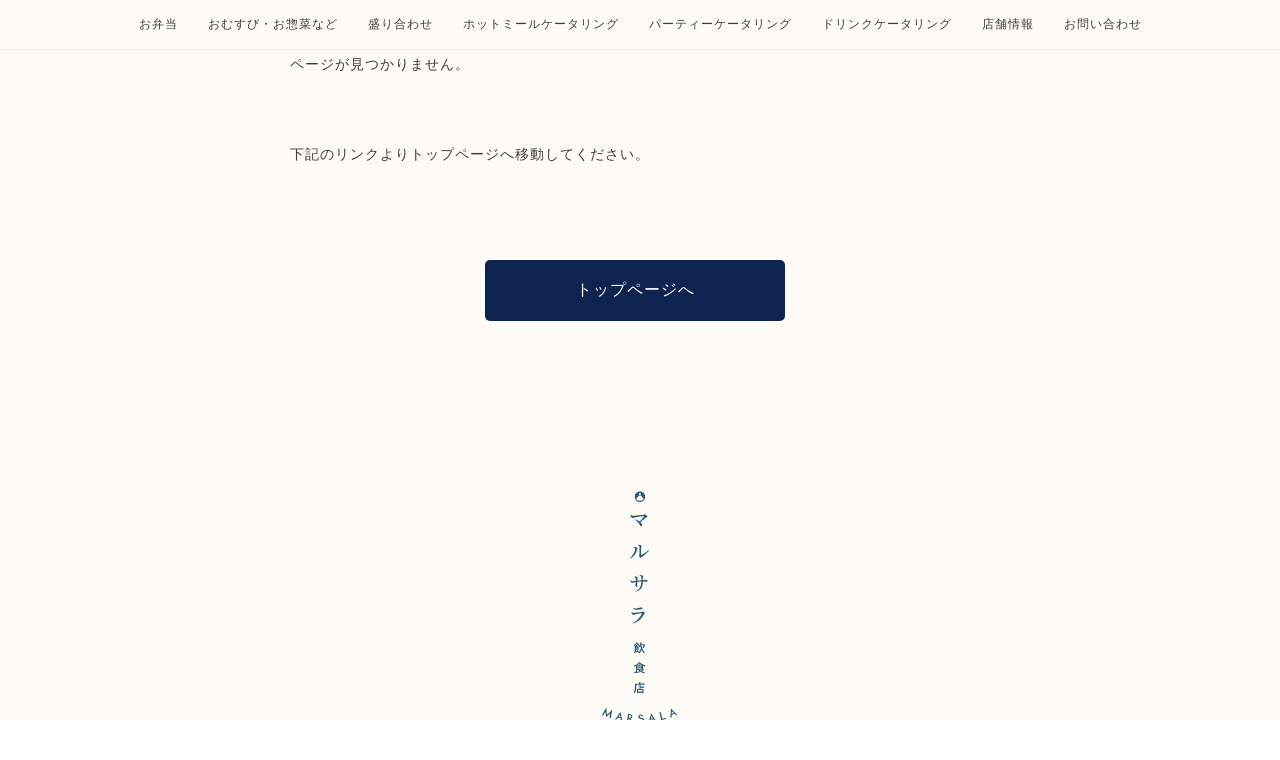

--- FILE ---
content_type: text/css
request_url: https://marsala.tokyo/web/wp-content/themes/marsala/common/css/common.css?2232122212211112233
body_size: 3177
content:
/* Scss Document */
* {
  font-family: "Noto Serif JP", serif;
  letter-spacing: 1px;
  box-sizing: border-box;
  -webkit-box-sizing: border-box;
  -moz-box-sizing: border-box;
  -ms-box-sizing: border-box;
  -o-box-sizing: border-box;
}

.pc {
  display: block;
}
@media (max-width: 834px) {
  .pc {
    display: none;
  }
}

.sp {
  display: none;
}
@media (max-width: 834px) {
  .sp {
    display: block;
  }
}

@media (max-width: 834px) {
  .img-responsive {
    width: 100%;
  }
}

body {
  word-wrap: break-word;
}
body.is-fixed {
  position: fixed;
  width: 100%;
  height: 100%;
  z-index: -1;
}

input[type=submit], input[type=button] {
  font-family: "Noto Serif JP", serif !important;
}

img {
  vertical-align: bottom;
}

img[src$=".svg"] {
  height: auto;
}

h1, h2, h3, h4, p {
  letter-spacing: 1px;
  color: #3c3c3c;
  font-weight: normal;
}

p {
  font-size: 14px;
  line-height: 30px;
}
@media (max-width: 834px) {
  p {
    font-size: 14px;
    line-height: 28px;
  }
}

input[type=submit], select, textarea {
  -webkit-appearance: none;
}

.area-flex {
  display: flex;
  flex-wrap: wrap;
}

.just-flex {
  justify-content: space-between;
  display: flex;
  flex-wrap: wrap;
}

.just-center-flex {
  justify-content: space-between;
  align-items: center;
  display: flex;
  flex-wrap: wrap;
}

.just-end-flex {
  justify-content: flex-end;
  display: flex;
  flex-wrap: wrap;
}

.center-flex {
  justify-content: center;
  display: flex;
  flex-wrap: wrap;
}

.reverse {
  flex-direction: row-reverse;
}

#container {
  position: relative;
  background-color: #FDFBF5;
}
@media (max-width: 834px) {
  #container {
    padding: 30px 0 0 0;
  }
}

#fix-banner {
  display: none;
}
@media (max-width: 834px) {
  #fix-banner {
    position: fixed;
    display: block;
    bottom: 0;
    left: 0;
    z-index: 10;
    width: 100%;
    text-align: center;
  }
}
#fix-banner a {
  width: 100%;
  padding: 15px;
  background-color: #2C576E;
  color: #FFF;
  font-size: 20px;
  font-weight: bold;
  display: block;
}

#contents {
  padding: 0 0 80px;
}
@media (max-width: 834px) {
  #contents {
    width: 100%;
    padding: 0px 0;
    min-width: 100%;
    max-width: 100%;
  }
}

#page .wrapper {
  padding: 0 0 30px;
  width: 720px;
  margin: 0 auto;
}
@media (max-width: 834px) {
  #page .wrapper.v2 {
    width: 100%;
    padding: 0 20px 30px;
  }
}
@media (max-width: 834px) {
  #page .wrapper {
    width: 100%;
  }
}

#header {
  position: fixed;
  top: 0;
  left: 0;
  width: 100%;
  z-index: 20;
  background-color: #FDFBF5;
  opacity: 0;
  transition: 0.3s all;
  border-bottom: solid 1px #e9e9e9;
}
#header.fixed {
  opacity: 1;
}
#header .header-box {
  width: 100%;
  min-width: 1200px;
  max-width: 1200px;
  margin: 0 auto;
  padding: 0px 12px;
}
#header #logo {
  width: 152px;
}
#header .nav-box nav a {
  color: #3c3c3c;
  font-size: 12px;
  padding: 16px 15px;
  margin: 0px;
  letter-spacing: 1px;
  display: inline-block;
  position: relative;
  text-align: center;
  transition: 0.5s all;
}
#header .nav-box nav a span {
  font-size: 10px;
  color: #2C576E;
  position: relative;
  z-index: 1;
  letter-spacing: 0.5px;
  display: block;
}
#header .nav-box nav a:hover {
  background-color: #f8f7f1;
  color: #2C576E;
}
#header .nav-box .cv {
  padding: 0 0 0 25px;
}
#header .nav-box .cv .reserve {
  color: #FFF;
  padding: 20px 24px;
  text-align: center;
  background-color: #0F2350;
  position: relative;
  display: block;
  z-index: 2;
  margin: 0 10px 0 0;
  border-radius: 5px;
}
#header .nav-box .cv .reserve:hover span::after {
  width: 100%;
  height: 100%;
}
#header .nav-box .cv .reserve span {
  font-size: 15px;
  letter-spacing: 1px;
  display: block;
}
#header .nav-box .cv .reserve span:after {
  content: "";
  position: absolute;
  top: 0;
  bottom: 0;
  left: 0;
  width: 0;
  display: block;
  background: #09183b;
  z-index: -1;
  transition: 0.2s all;
  border-radius: 5px;
}

.area-box {
  width: 100%;
  min-width: 1000px;
  max-width: 1000px;
  margin: 0 auto;
  padding: 0 15px;
}
@media (max-width: 834px) {
  .area-box {
    min-width: 100%;
    max-width: 100%;
    padding: 0 20px;
  }
}

#logo-sp {
  display: none;
}
@media (max-width: 834px) {
  #logo-sp {
    display: block;
    padding: 15px 0 0 15px;
    position: relative;
    z-index: 220;
    width: 130px;
  }
}

#header-sp {
  display: none;
}
@media (max-width: 834px) {
  #header-sp {
    width: 100%;
    min-width: 100%;
    max-width: 100%;
    display: block;
    position: fixed;
    top: 0;
    z-index: 210;
    height: 64px;
  }
  #header-sp .menu-wrapper {
    width: 100%;
    float: none;
    padding: 0px;
  }
  #header-sp .head-cv {
    position: absolute;
    z-index: 13;
    right: 60px;
    top: 15px;
    height: 38px;
    line-height: 38px;
    padding: 0px 20px;
    background-color: #2C576E;
    font-size: 11px;
    color: #FFF;
    letter-spacing: 0.5px;
    text-align: center;
    border-radius: 3px;
  }
  #header-sp .nav_btn {
    height: 44px;
    position: absolute;
    right: 10px;
    top: 18px;
    width: 44px;
    padding: 7px 7px;
    z-index: 13;
  }
  #header-sp .menu__line {
    background: #2C576E;
    display: block;
    height: 2px;
    position: absolute;
    transition: transform 0.3s;
    width: 20px;
    border-radius: 4px;
    left: 13px;
  }
  #header-sp .menu__line--center {
    top: 15px;
  }
  #header-sp .menu__line--bottom {
    bottom: 19px;
  }
  #header-sp .nav_close {
    height: 30px;
    position: absolute;
    left: -30px;
    top: 0px;
    width: 30px;
    padding: 7px 5px;
    background-color: #333333;
    z-index: 10;
  }
  #header-sp .nav_close_bg {
    height: 100vh;
    position: absolute;
    left: -50%;
    top: 0px;
    width: 100%;
    background-color: rgba(0, 0, 0, 0.01);
    z-index: -1;
  }
  #header-sp .menu__closeline {
    background: #FFF;
    display: block;
    height: 2px;
    position: absolute;
    transition: transform 0.3s;
    width: 16px;
    border-radius: 4px;
    left: 7px;
  }
  #header-sp .menu__closeline.menu__line--top {
    top: 14px;
    transform: rotate(45deg);
  }
  #header-sp .menu__closeline.menu__line--bottom {
    bottom: 14px;
    transform: rotate(135deg);
  }
  #header-sp .gnav {
    display: none;
    height: 100%;
    position: fixed;
    width: 100%;
    min-width: 300px;
    top: 0px;
    padding: 64px 0 0 0;
    right: 0px;
    z-index: 12;
    background-color: #FDFBF5;
  }
  #header-sp .gnav__wrap {
    height: 100%;
    position: relative;
    width: 100%;
    padding: 0px 10px 0;
    z-index: 200;
  }
  #header-sp .gnav__menu.cv {
    padding: 40px 0 0 0;
  }
  #header-sp .gnav__menu__item {
    width: 100%;
    padding: 0 0px;
    margin: 0;
  }
  #header-sp .gnav__menu__item a {
    padding: 15px 0 15px 12px;
    text-align: left;
    display: block;
    position: relative;
    color: #1d1d1d;
    font-size: 13px;
    letter-spacing: 3px;
  }
  #header-sp .gnav__menu__item a::after {
    position: absolute;
    top: 0;
    bottom: 0;
    margin: auto;
    content: "";
    vertical-align: middle;
    right: 10px;
    width: 6px;
    height: 6px;
    border-top: 1px solid #1D1D1D;
    border-right: 1px solid #1D1D1D;
    transform: rotate(45deg);
  }
  #header-sp .gnav__menu__item a span {
    color: #2C576E;
    font-size: 10px;
    padding: 0 0 0 0px;
    letter-spacing: 0px;
    display: block;
  }
  #header-sp .menu-check {
    display: none;
  }
  #header-sp .menu-label {
    padding: 22px 0 22px 22px;
    text-align: left;
    display: block;
    color: #1D1D1D;
    position: relative;
    font-size: 15px;
    letter-spacing: 1px;
  }
  #header-sp .menu-label.nav-list-open::after {
    position: absolute;
    top: 0;
    bottom: 0;
    margin: auto;
    content: "";
    vertical-align: middle;
    right: 10px;
    width: 6px;
    height: 6px;
    border-top: 1px solid #1D1D1D;
    border-right: 1px solid #1D1D1D;
    transform: rotate(135deg);
  }
  #header-sp .menu-label span {
    font-size: 11px;
    padding: 0 0 0 5px;
    letter-spacing: 1px;
  }
  #header-sp .gnav__menu__item_sub {
    padding: 25px 0 25px 10px;
  }
  #header-sp .gnav__menu__item_sub a.insta {
    font-size: 12px;
    color: #2C576E;
    letter-spacing: 0px;
    display: block;
    position: relative;
    padding-left: 20px;
  }
}
@media (max-width: 834px) and (max-width: 834px) {
  #header-sp .gnav__menu__item_sub a.insta {
    text-align: left;
  }
}
@media (max-width: 834px) {
  #header-sp .gnav__menu__item_sub a.insta::before {
    content: "";
    display: block;
    background-image: url(../../common/images/insta.svg);
    background-repeat: no-repeat;
    width: 20px;
    height: 20px;
    position: absolute;
    left: 0;
    top: 0;
  }
}
@media (max-width: 834px) {
  #header-sp .gnav__menu__item_sub a img {
    vertical-align: middle;
  }
}

#header-sp .menu__line--top.active {
  top: 14px;
  transform: rotate(45deg);
}
#header-sp .menu__line--center.active {
  height: 0;
}
#header-sp .menu__line--bottom.active {
  bottom: 28px;
  transform: rotate(135deg);
}

.menu-content {
  display: block;
  height: 0;
  opacity: 0;
  transition: 0.3s ease;
  visibility: hidden;
  width: 100%;
  z-index: 10;
}
.menu-content a {
  font-size: 11px !important;
  letter-spacing: 1px !important;
}

.menu-check:checked + .menu-label + .menu-content {
  height: auto;
  opacity: 1;
  visibility: visible;
}

.gnav__menu__item a.nav-cv::before, .gnav__menu__item a.nav-reserve::before {
  display: none;
}

.gnav__menu__item a.nav-cv::after, .gnav__menu__item a.nav-reserve::after {
  display: none;
}

.open::after {
  content: "";
  width: 100%;
  height: 100vh;
  display: block;
  position: absolute;
  top: 0px;
  right: -100%;
  transition: all 0.4s;
  z-index: 11;
  background-color: rgba(0, 0, 0, 0.4);
}

#header-sp.active .open::after {
  right: 0px;
}
#header-sp.active .menu__line--top {
  top: 14px;
  transform: rotate(45deg);
}
#header-sp.active .menu__line--center {
  height: 0;
}
#header-sp.active .menu__line--bottom {
  bottom: 28px;
  transform: rotate(135deg);
}

.link-area {
  padding: 30px 0 80px;
  text-align: center;
}
.link-area.tl {
  text-align: left;
}
.link-area.tr {
  text-align: right;
}
.link-area .link-common-btn {
  color: #FFF;
  padding: 20px 24px;
  text-align: center;
  background-color: #0F2350;
  position: relative;
  display: inline-block;
  z-index: 2;
  margin: 0 10px 0 0;
  border-radius: 5px;
  min-width: 300px;
}
.link-area .link-common-btn:hover span::after {
  width: 100%;
  height: 100%;
  min-width: 300px;
}
.link-area .link-common-btn span {
  font-size: 15px;
  letter-spacing: 1px;
  display: block;
}
.link-area .link-common-btn span:after {
  content: "";
  position: absolute;
  top: 0;
  bottom: 0;
  left: 0;
  width: 0;
  display: block;
  background: #09183b;
  z-index: -1;
  transition: 0.2s all;
  border-radius: 5px;
}

.common-box .heading-area {
  text-align: center;
  padding: 0 0 50px;
}
@media (max-width: 834px) {
  .common-box .heading-area {
    width: 100%;
    padding: 0 0 45px;
  }
}
.common-box .heading-area h2 {
  font-size: 18px;
  letter-spacing: 5px;
  display: block;
}
@media (max-width: 834px) {
  .common-box .heading-area h2 {
    font-size: 15px;
  }
}
.common-box .heading-area .en {
  color: #2C576E;
  font-size: 13px;
  letter-spacing: 0px;
  display: block;
  padding: 2px 0 0;
}
@media (max-width: 834px) {
  .common-box .heading-area .en {
    font-size: 11px;
  }
}
.common-box .heading-area .line-box {
  display: flex;
  align-items: center;
}
.common-box .heading-area .line-box:before,
.common-box .heading-area .line-box:after {
  content: "";
  height: 1px;
  flex-grow: 1;
  background-color: #C9C9C9;
}
.common-box .heading-area .line-box:before {
  margin-right: 20px;
}
.common-box .heading-area .line-box:after {
  margin-left: 20px;
}
.common-box .middle-wrap {
  width: 780px;
  margin: 0 auto;
  text-align: left;
}
@media (max-width: 834px) {
  .common-box .middle-wrap {
    width: 100%;
  }
}
.common-box .middle-wrap .cen {
  text-align: center;
}

#footer {
  padding: 30px 0px;
  z-index: 10;
  position: relative;
  text-align: center;
}
@media (max-width: 834px) {
  #footer {
    padding: 60px 0px 100px;
  }
}
#footer #footer-area #footer-logo {
  padding: 0 0 30px;
}
#footer #footer-area .footer-info {
  padding: 0 0 15px;
}
#footer #footer-area .footer-info .address {
  font-size: 11px;
  line-height: 16px;
  font-family: "Noto Serif JP", serif;
}
#footer #footer-area .copy {
  font-size: 11px;
  font-family: "Noto Serif JP", serif;
}

#main-area {
  text-align: center;
  padding: 40px 0 0;
}
#main-area h1 {
  color: #2C576E;
}
#main-area .catch {
  font-family: "Noto Serif JP", serif;
}

#contact {
  padding: 120px 0px 120px;
}
@media (max-width: 834px) {
  #contact {
    padding: 50px 0px;
  }
}

#shop {
  padding: 120px 0px 120px;
}
@media (max-width: 834px) {
  #shop {
    padding: 50px 0px;
  }
}
#shop .txt-box {
  width: 50%;
}
@media (max-width: 834px) {
  #shop .txt-box {
    width: 100%;
  }
}
#shop .txt-box dt {
  font-size: 13px;
  line-height: 20px;
  font-weight: bold;
  width: 16%;
  display: inline-block;
  vertical-align: top;
  color: #3c3c3c;
}
@media (max-width: 834px) {
  #shop .txt-box dt {
    font-size: 12px;
    width: 100%;
    padding: 0 0 10px;
  }
}
#shop .txt-box dd {
  font-size: 12px;
  line-height: 20px;
  padding: 0 0 40px 30px;
  margin: 0;
  width: 80%;
  vertical-align: top;
  display: inline-block;
  color: #3c3c3c;
}
@media (max-width: 834px) {
  #shop .txt-box dd {
    font-size: 12px;
    width: 100%;
    padding: 0 0 50px 0;
  }
}
#shop .txt-box dd a {
  color: #2C576E;
  letter-spacing: 0.2px;
}
#shop .txt-box dd a:hover {
  text-decoration: underline;
}
#shop .access-box {
  width: 44%;
}
@media (max-width: 834px) {
  #shop .access-box {
    width: 100%;
  }
}
#shop .access-box .ggmap {
  position: relative;
  padding-bottom: 25%;
  padding-top: 160px;
  overflow: hidden;
}
#shop .access-box .ggmap iframe,
#shop .access-box .ggmap object,
#shop .access-box .ggmap embed {
  position: absolute;
  top: 0;
  left: 0;
  width: 100%;
  height: 100%;
}
#shop .shop-ph {
  width: 70%;
  margin: 0 auto;
  padding: 50px 0 0;
}
@media (max-width: 834px) {
  #shop .shop-ph {
    width: 100%;
    margin: 0 auto;
    padding: 100px 0 0;
  }
}
#shop .shop-ph img {
  width: 100%;
}

.tex.show, .texup.show, .texup2.show {
  opacity: 1;
  transform: translateY(0);
}

.tex {
  overflow: hidden;
  opacity: 0;
  transform: translateY(0%);
  transition: transform 0.6s cubic-bezier(0.645, 0.045, 0.355, 1), opacity 0.6s cubic-bezier(0.645, 0.045, 0.355, 1);
}

.texup {
  overflow: hidden;
  opacity: 0;
  transform: translateY(5%);
  transition: transform 0.6s cubic-bezier(0.645, 0.045, 0.355, 1), opacity 0.6s cubic-bezier(0.645, 0.045, 0.355, 1);
}

.texup2 {
  overflow: hidden;
  opacity: 0;
  transform: translateY(5%);
  transition: transform 1.4s cubic-bezier(0.645, 0.045, 0.355, 1), opacity 1.4s cubic-bezier(0.645, 0.045, 0.355, 1);
}

.move img.show, .moveup img.show {
  opacity: 1;
  transform: translateY(0);
}

.move img {
  overflow: hidden;
  opacity: 0;
  transform: translateY(0%);
  transition: transform 0.6s cubic-bezier(0.645, 0.045, 0.355, 1), opacity 0.6s cubic-bezier(0.645, 0.045, 0.355, 1);
}

.moveup img {
  overflow: hidden;
  opacity: 0;
  transform: translateY(5%);
  transition: transform 0.6s cubic-bezier(0.645, 0.045, 0.355, 1), opacity 0.6s cubic-bezier(0.645, 0.045, 0.355, 1);
}/*# sourceMappingURL=common.css.map */

--- FILE ---
content_type: text/css
request_url: https://marsala.tokyo/web/wp-content/themes/marsala/style.css?2311111
body_size: 2767
content:
@charset "UTF-8";
/* Scss Document */
.contents {
  padding: 0 0 0px 0;
  background-color: #FFF;
}
@media (max-width: 834px) {
  .contents {
    overflow-x: hidden;
  }
}

h1.page-heading {
  font-size: 24px;
  line-height: 42px;
  padding: 0px 0 40px;
  letter-spacing: 2px;
  font-weight: 400;
  font-family: "游明朝体", "Yu Mincho", YuMincho, "Noto Serif JP", serif;
}

/*記事フォーマット*/
.entry {
  font-size: 1em;
  margin: 0;
  padding: 0 0px 60px 0px;
}
@media (max-width: 834px) {
  .entry {
    padding: 0 0px 0px 0px;
  }
}
.entry div {
  max-width: 720px !important;
}
@media (max-width: 834px) {
  .entry div {
    max-width: 100% !important;
  }
}
.entry p {
  font-size: 15px;
  line-height: 30px;
  margin: 0 0 30px;
}
@media (max-width: 834px) {
  .entry p {
    font-size: 14px;
    line-height: 28px;
    margin: 0 20px 30px;
  }
}
.entry a {
  color: #0F2350;
  font-family: "Noto Sans JP", sans-serif;
  font-display: swap;
  display: inline-block;
  position: relative;
  z-index: 1;
}
.entry a:hover {
  text-decoration: underline;
}
.entry a.btn-link {
  background-color: #0F2350;
  color: #FFF;
  text-align: center;
  padding: 15px;
  font-size: 18px;
  border-radius: 4px;
  letter-spacing: 0.5px;
  position: relative;
  display: block;
  max-width: 320px;
  z-index: 2;
  margin: 20px auto 40px;
  font-family: "游明朝体", "Yu Mincho", YuMincho, "Noto Serif JP", serif;
}
.entry a.btn-link:hover {
  text-decoration: none;
}
.entry a.btn-link:hover::before {
  width: 100%;
  height: 100%;
}
.entry a.btn-link:before {
  content: "";
  position: absolute;
  top: 0;
  bottom: 0;
  left: 0;
  height: initial;
  width: 0;
  border: none;
  margin: 0;
  border-radius: 4px;
  display: block;
  background: #d4b550;
  z-index: -1;
  transition: 0.2s all;
  transform: rotate(0deg) !important;
}
.entry a.btn-link:after {
  display: none !important;
}
@media (max-width: 834px) {
  .entry a.btn-link {
    padding: 12px;
    font-size: 16px;
  }
}
.entry h1 {
  font-size: 24px;
  line-height: 42px;
  padding: 0px 0 10px;
  letter-spacing: 2px;
  font-weight: 400;
}
@media (max-width: 834px) {
  .entry h1 {
    font-size: 18px;
    line-height: 30px;
    padding: 10px 0;
  }
}
.entry h2 {
  font-size: 24px;
  line-height: 36px;
  margin: 60px 0 50px;
  padding: 0px 0 0 15px;
  letter-spacing: 2px;
  color: #333333;
  display: inline-block;
  font-weight: 600;
  border-left: solid 3px #0F2350;
}
@media (max-width: 834px) {
  .entry h2 {
    font-size: 18px;
    line-height: 32px;
    padding: 0px 0 0 10px;
    margin: 60px 20px 50px;
    border-left: solid 2px #0F2350;
    display: inline-block;
  }
}
.entry h2 span {
  font-size: 24px;
  line-height: 36px;
}
@media (max-width: 834px) {
  .entry h2 span {
    font-size: 18px !important;
    line-height: 32px;
  }
}
.entry h3 {
  font-size: 21px;
  line-height: 36px;
  margin: 0px 0 15px;
  letter-spacing: 1px;
  font-weight: normal;
  padding: 0px 0 0px;
  display: inline-block;
  width: 100%;
}
@media (max-width: 834px) {
  .entry h3 {
    font-size: 16px;
    line-height: 28px;
    display: block;
    margin: 0px 20px 15px;
    width: initial;
  }
}
.entry h3 span {
  font-family: initial !important;
  font-size: 21px;
  line-height: 36px;
}
@media (max-width: 834px) {
  .entry h3 span {
    font-size: 16px !important;
    line-height: 28px;
  }
}
.entry h4 {
  font-size: 18px;
  line-height: 30px;
  margin: 0 0 15px;
  display: block;
}
@media (max-width: 834px) {
  .entry h4 {
    font-size: 14px;
    line-height: 24px;
    margin: 0px 20px 15px;
  }
}
.entry h5 {
  font-size: 16px;
  line-height: 26px;
  margin: 0 0 15px;
}
@media (max-width: 834px) {
  .entry h5 {
    font-size: 12px;
    line-height: 22px;
  }
}
.entry img {
  max-width: 100%;
  height: auto;
  margin: 20px 0 15px;
}
@media (max-width: 834px) {
  .entry img {
    margin: 20px 20px 10px;
    width: calc(100% - 40px);
  }
}
@media (max-width: 834px) {
  .entry .wp-caption img {
    margin: 20px 20px 10px;
    width: calc(100% - 40px);
  }
}
.entry .kiji-img {
  margin: 0 auto 5px;
}
@media (max-width: 834px) {
  .entry .kiji-img {
    margin: 0px;
  }
}
.entry .kiji-img img {
  width: 100%;
  margin: 0;
}
@media (max-width: 834px) {
  .entry .kiji-img img {
    margin: 0px;
  }
}
.entry .entry-info {
  padding: 50px 0 30px;
}
@media (max-width: 834px) {
  .entry .entry-info {
    padding: 30px 20px 20px;
  }
}
.entry .entry-info .entry-date {
  font-size: 14px;
  line-height: 24px;
  padding: 0px 15px 0 0;
  color: #828282;
}
@media (max-width: 834px) {
  .entry .entry-info .entry-date {
    font-size: 11px;
  }
}
.entry .entry-info .cat-data {
  font-size: 14px;
  padding: 0px 0px 0 0;
  color: #0F2350;
}
@media (max-width: 834px) {
  .entry .entry-info .cat-data {
    font-size: 11px;
  }
}
.entry .entry-info .tag-area {
  padding: 0 0px 10px 0;
}
.entry .entry-info .tag-area .tag-name {
  color: #0F2350;
  padding: 0 10px 5px 0;
  font-size: 14px;
  font-family: "Noto Sans JP", sans-serif;
  font-display: swap;
}
.entry .entry-info .tag-area .tag-name::before {
  content: "#";
}
.entry .wp-caption-text {
  text-align: center;
  font-size: 14px;
  color: #828282;
  margin: 0px 0 40px;
}
@media (max-width: 834px) {
  .entry .wp-caption-text {
    font-size: 12px;
    line-height: 18px;
    margin: 0px 20px 40px;
  }
}
.entry .wp-caption-text a {
  padding-left: 0px;
}
.entry .wp-caption-text a:hover {
  text-decoration: underline;
}
.entry .wp-caption-text a::before {
  display: none;
}
.entry .wp-caption-text a::after {
  display: none;
}
.entry blockquote {
  position: relative;
  padding: 50px 40px 20px 40px;
  margin: 0px 0 40px;
  box-sizing: border-box;
  color: #999;
  background-color: #F8F8F8;
}
@media (max-width: 834px) {
  .entry blockquote {
    padding: 30px 30px 5px 32px;
    margin: 0px 20px 40px;
  }
}
.entry blockquote::before {
  display: inline-block;
  content: "“";
  position: absolute;
  top: 20px;
  left: 15px;
  vertical-align: middle;
  font-family: FontAwesome;
  color: #828282;
  font-size: 50px;
  line-height: 1;
  font-weight: 900;
}
@media (max-width: 834px) {
  .entry blockquote::before {
    top: 20px;
    left: 15px;
    font-size: 30px;
  }
}
.entry blockquote::after {
  display: inline-block;
  content: "”";
  position: absolute;
  bottom: 0px;
  right: 35px;
  vertical-align: middle;
  font-family: FontAwesome;
  color: #828282;
  font-size: 50px;
  line-height: 1;
  font-weight: 900;
}
@media (max-width: 834px) {
  .entry blockquote::after {
    right: 18px;
    font-size: 30px;
  }
}
.entry blockquote p {
  font-size: 14px;
  line-height: 28px;
  margin: 0 0 30px;
}
@media (max-width: 834px) {
  .entry blockquote p {
    font-size: 12px;
    line-height: 24px;
    margin: 0 0 15px;
  }
}
.entry .target {
  background-color: #F0FCFA;
  padding: 25px 25px 5px;
  margin: 0 0 40px;
}
@media (max-width: 834px) {
  .entry .target {
    padding: 30px 0px 1px;
    margin: 0 20px 40px;
  }
}
.entry .highlight {
  background-color: #F0FCFA;
  padding: 25px 25px 5px;
  margin: 0 0 40px;
}
@media (max-width: 834px) {
  .entry .highlight {
    padding: 30px 0px 1px;
    margin: 0 20px 40px;
  }
}
.entry .highlight p {
  font-size: 14px;
  line-height: 28px;
}
@media (max-width: 834px) {
  .entry .highlight p {
    font-size: 12px;
    line-height: 24px;
    margin: 0 0 20px;
  }
}
.entry .attend {
  background-color: #F8F8F8;
  padding: 25px 25px 5px;
  margin: 0 0 40px;
}
@media (max-width: 834px) {
  .entry .attend {
    padding: 30px 0px 1px;
    margin: 0 20px 40px;
  }
}
.entry .attend p {
  font-size: 14px;
  line-height: 28px;
}
@media (max-width: 834px) {
  .entry .attend p {
    font-size: 12px;
    line-height: 24px;
    margin: 0 0 20px;
  }
}
.entry .point {
  margin: 0 0 40px;
}
@media (max-width: 834px) {
  .entry .point {
    margin: 0 20px 40px;
  }
}
.entry .point .heading {
  color: #FFF;
  display: inline-block;
  background-color: #0F2350;
  padding: 4px 10px;
  font-size: 12px;
  font-family: "Noto Sans JP", sans-serif;
  font-display: swap;
}
.entry .point .inner {
  padding: 15px 0px 0px;
  border-top: solid 1px #0F2350;
  border-bottom: solid 1px #0F2350;
}
.entry .point .inner p {
  margin: 0 0 15px;
}
.entry table {
  margin: 0 0 40px;
  width: 100%;
}
@media (max-width: 834px) {
  .entry table {
    margin: 0 20px 40px;
    width: calc(100% - 40px) !important;
  }
}
.entry table td {
  font-size: 14px;
  line-height: 24px;
  padding: 12px 0px;
  border-bottom: solid 1px #E6E6E6;
  color: #333333;
  font-family: "Noto Sans JP", sans-serif;
  font-display: swap;
}
@media (max-width: 834px) {
  .entry table td {
    font-size: 12px;
    line-height: 24px;
    width: 100% !important;
    display: block;
    padding: 0px 0 15px;
  }
}
.entry table td:nth-child(1) {
  font-weight: 500;
  padding: 12px 30px 12px 0px;
}
@media (max-width: 834px) {
  .entry table td:nth-child(1) {
    border-bottom: none;
    padding: 12px 0px 0px 0px;
  }
}
.entry table td a {
  font-family: "Noto Sans JP", sans-serif;
  font-display: swap;
  padding-left: 0px;
}
.entry table td a:hover {
  text-decoration: underline;
}
.entry table td a::before {
  display: none;
}
.entry table td a::after {
  display: none;
}

/*記事詳細下部*/
.entry-sub {
  padding: 40px 0px;
  margin: 40px auto;
  border-top: solid 1px #E6E6E6;
}
@media (max-width: 834px) {
  .entry-sub {
    margin: 40px 20px;
  }
}
.entry-sub .sub-headline {
  width: 180px;
  padding: 0 15px 0 0;
}
@media (max-width: 834px) {
  .entry-sub .sub-headline {
    width: 150px;
  }
}
.entry-sub .sub-headline p {
  font-size: 16px;
  margin: 0px;
}
@media (max-width: 834px) {
  .entry-sub .sub-headline p {
    font-size: 14px;
  }
}
.entry-sub .sub-share {
  width: calc(100% - 180px);
}
@media (max-width: 834px) {
  .entry-sub .sub-share {
    width: calc(100% - 150px);
  }
}
.entry-sub .sub-share a {
  display: block;
  margin: 0 15px 0 0;
}
.entry-sub .sub-share a:hover {
  opacity: 0.6;
}
.entry-sub .sub-share a::before {
  display: none;
}
.entry-sub .sub-share a img {
  margin: 0;
  width: initial;
}
@media (max-width: 834px) {
  .entry-sub .sub-share a img {
    margin: 0 0 10px;
  }
}
.entry-sub .sub-share .line a {
  margin: 0 0px 0 0;
}

/*記事一覧用*/
.entry-list {
  width: 31%;
  margin: 0 3.5% 50px 0;
}
.entry-list:nth-child(3n) {
  margin: 0 0% 50px 0;
}
@media (max-width: 834px) {
  .entry-list {
    width: 100%;
    margin: 0 auto 10px;
    padding: 0px 0px 25px;
  }
  .entry-list:nth-child(3n) {
    margin: 0 auto 10px;
  }
}
.entry-list:hover .text a::after {
  width: 100%;
}
.entry-list.type-garage {
  width: 48%;
  margin: 0 0% 50px 0;
}
@media (max-width: 834px) {
  .entry-list.type-garage {
    width: 100%;
    margin: 0 auto 10px;
    padding: 0px 0px 25px;
  }
}
.entry-list.long {
  width: 100%;
  margin: 0 0% 25px 0;
  padding: 0;
  border-bottom: solid 1px #e6e6e6;
}
@media (max-width: 834px) {
  .entry-list.long {
    margin: 0 0% 25px 0;
  }
}
.entry-list.long .text a::after {
  display: none;
}
.entry-list.long .text a:hover h2 {
  text-decoration: underline;
}
.entry-list.long .text a h2 {
  margin: 0;
  font-size: 16px;
  line-height: 30px;
}
@media (max-width: 834px) {
  .entry-list.long .text a h2 {
    font-size: 14px;
    line-height: 20px;
  }
}
.entry-list .entry-thumb {
  width: 100%;
  padding: 0 0 5px;
  margin: 0 auto 10px;
}
.entry-list .entry-thumb a {
  overflow: hidden;
  display: block;
  background-color: #000;
}
.entry-list .entry-thumb a:hover img {
  transform: scale(1.03);
  opacity: 0.9;
}
.entry-list .entry-thumb img {
  width: 100%;
  height: auto;
  transition: 0.3s ease-in-out;
}
.entry-list .text {
  width: 100%;
  padding: 0 0% 0 0;
}
.entry-list .text h2 {
  font-size: 16px;
  line-height: 32px;
  font-weight: normal;
  margin: 0px 0 8px;
  padding: 0px;
  border: none;
  color: #1d1d1d;
}
@media (max-width: 834px) {
  .entry-list .text h2 {
    font-size: 14px;
    line-height: 20px;
  }
}
.entry-list .text a {
  display: inline-block;
  margin: 0 0 20px;
  position: relative;
}
.entry-list .text a::after {
  content: "";
  display: block;
  position: absolute;
  left: 0px;
  width: 20px;
  height: 1px;
  background-color: #828282;
  margin: 0 0 10px;
  transition: 0.3s ease-in-out;
}
.entry-list .text .cat-data {
  font-size: 14px;
  margin: 0px 0 5px;
  display: block;
  color: #0F2350;
}
@media (max-width: 834px) {
  .entry-list .text .cat-data {
    font-size: 11px;
  }
}
.entry-list .text .entry-date {
  font-size: 12px;
  color: #0F2350;
  padding: 0 15px 0 0;
  display: block;
}
.entry-list .text .tag-area {
  padding: 0 0px 8px 0;
}
.entry-list .text .tag-area .tag-name {
  color: #0F2350;
  padding: 0 10px 5px 0;
  font-size: 12px;
  letter-spacing: 1px;
  font-family: "Noto Sans JP", sans-serif;
  font-display: swap;
}
.entry-list .text .tag-area .tag-name::before {
  content: "#";
}
@media (max-width: 834px) {
  .entry-list .text .tag-area .tag-name {
    font-size: 12px;
  }
}

/*ページネーション*/
.pagination {
  margin: 30px auto 80px;
  text-align: center;
}
@media (max-width: 834px) {
  .pagination {
    margin: 20px auto 50px;
  }
}
.pagination ul {
  justify-content: center;
  display: flex;
  flex-wrap: wrap;
}
.pagination .page-numbers {
  border: 1px solid #828282;
  color: #828282;
  font-size: 14px;
  padding: 10px 15px;
  margin-right: 26px;
  transition: 0.3s ease-in-out;
  display: inline-block;
  border-radius: 4px;
  font-family: "Noto Sans JP", sans-serif;
  font-display: swap;
}
@media (max-width: 834px) {
  .pagination .page-numbers {
    font-size: 12px;
    margin-bottom: 12px;
  }
}
.pagination .page-numbers.current {
  color: #FFF;
  background-color: #828282;
}
.pagination .page-numbers:hover {
  color: #FFF;
  background-color: #828282;
}

/*固定ページフォーマット*/
.page-box {
  padding: 25px 0 0;
}/*# sourceMappingURL=style.css.map */

--- FILE ---
content_type: text/css
request_url: https://marsala.tokyo/web/wp-content/themes/marsala/contact/custom.css?3
body_size: 1792
content:
input[type="submit"],
input[type="button"] {
	border-radius: 0;
	-webkit-box-sizing: content-box;
	-webkit-appearance: button;
	appearance: button;
	border: none;
	box-sizing: border-box;
	cursor: pointer;
}
input[type="submit"]::-webkit-search-decoration,
input[type="button"]::-webkit-search-decoration {
	display: none;
}
input[type="submit"]::focus,
input[type="button"]::focus {
	outline-offset: -2px;
}
.form-box{
	width: 700px;
	padding: 50px 0px 60px;
	margin: 0 auto;
}
#form p.txt {
	font-size: 1em;
	padding: 0 0 30px 0;
}
form table {
	width: 100%;
}
form .must {
	text-align: left;
}
#form input,#form  textarea {
	border: solid 1px #f1f1f1;
	box-shadow: none;
	padding: 14px;
	width: 100%;
	color: #3c3c3c;
	-webkit-border-radius: 1px;
    -moz-border-radius: 1px;
    border-radius: 1px;
}
form input:focus,form textarea:focus {
	outline: none;
}
form table span ,form h2 span{
	color: #2C576E;
}
form .wpcf7-list-item-label{
	font-size:12px;
}
form span a {
	font-size: 10px;
}
form table tr td {
	font-size: 13px;
	line-height: 30px;
	padding-bottom: 15px;
	color: #a0786e;
}
form input, form select, form textarea{
	font-size: 13px;
}
form select {
	padding: 10px 30px 10px 10px;
	position: relative;
	background-image: url(images/arrow-select.png);
	background-position: 95% center;
	background-size: 8px;
	background-repeat: no-repeat;
	background-color: #FFF;
	color: #3c3c3c;
	border: solid 1px #D9D9D9;
	border-radius: 5px;
}
form table th {
	text-align: left;
	font-size: 13px;
	font-weight: normal;
	line-height: 1.4em;
	display: block;
	width: 100%;
}
#form input.wpcf7-submit,#form input.wpcf7-confirm,#form input.wpcf7-back {
	font-size: 13px;
	cursor:pointer;
	display: block;
	background-color: initial;
	transition: .3s ease-in-out;
	color: #3c3c3c;
	border-top: none;
	border-left: none;
	border-right: none;
	border-bottom: solid 1px #3c3c3c;
	text-align: left;
	padding: 15px 30px 12px 0;
	transition: 0.3s all;
}
.button_wrap-bg{
	display: flex;
	justify-content: flex-end;
}
.button_wrap{
	position: relative;
	line-height: 2.8em;
	width: 180px;
	margin: 30px 0 0;
	padding: 10px 10px;
	transition: 0.5s;
}
.sent .button_wrap{
	display: none;
}
.button_wrap::after {
	content: "";
	position: absolute;
	top: 50%;
	right: 30px;
	width: 4px;
	height: 4px;
	margin: -25px 0 0 0;
	border-top: solid 1px #3c3c3c;
	border-right: solid 1px #3c3c3c;
	-webkit-transform: rotate(45deg);
	transform: rotate(45deg);
}
#form input.wpcf7-submit:hover,#form input.wpcf7-confirm:hover,#form input.wpcf7-back:hover {
	/*background-color: #09183b;*/
}
#comment {
	width: 600px;
}
#form .wpcf7 .wpcf7-response-output {
    margin: 10px 0 0;
    padding: 8px 35px 8px 14px;
    text-shadow: 0 1px 0 rgba(255, 255, 255, 0.5);
    -webkit-border-radius: 4px;
    -moz-border-radius: 4px;
    border-radius: 4px;
	border: none;
}
#form .sent .wpcf7-response-output {
	text-align: center;
}
#form .sent p{
	display: none;
}
#form .thanks-box{
	display: none;
	text-align: center;
	margin: 40px 0 0 0;
}
#form .sent .thanks-box{
	display: block;
}
#form .thanks-box .link-common-btn{
	padding: 15px 45px;
	position: relative;
	display: inline-block;
	transition: all 0.4s;
	-webkit-border-radius: 5px;
	-moz-border-radius: 5px;
	border-radius: 5px;
	color: #FFF;
	background-color: #0F2350;
}
#form .thanks-box .link-common-btn::after {
	display: block;
	content: "";
	position: absolute;
	top: 50%;
	right: 20px;
	width: 4px;
	height: 4px;
	margin: -2px 0 0 0;
	border-top: solid 1px #FFF;
	border-right: solid 1px #FFF;
	-webkit-transform: rotate(45deg);
			transform: rotate(45deg);
}
#form .thanks-box .link-common-btn:hover{
	background-color: #09183b;
}

#form .wpcf7 .wpcf7-validation-errors {
	color: #FFF;
	background-color: #a0786e;
	border: 1px solid #a0786e;
}
#form .wpcf7 .wpcf7-mail-sent-ok {
	color: #FFF;
	background-color: #a0786e;
	border: 1px solid #a0786e;
}
#form .wpcf7-list-item input{
	width: auto !important;
}
#form  span.wpcf7-not-valid-tip {
	color: #43bcab;
}
#form .wpcf7c-conf {
	background-color: #e9e9e7 !important;
}
.other-box{
	border-top:  solid 1px #FFF;
	padding: 20px 0 0 0;
}
.other-box02{
	border-bottom:  solid 1px #FFF;
	padding: 0 0 20px 0;
}
form.sent table{
	display:none;
}
form table span{
	font-size: .7em;
}
@media (max-width: 834px) {  
.form-box{
	width: 100%;
}
#form p.txt {
	font-size: .9em;
	padding: 0 0 30px 0;
	text-align: left;
}
input[type="submit"],
input[type="button"] {
  border-radius: 0;
  -webkit-box-sizing: content-box;
  -webkit-appearance: button;
  appearance: button;
  border: none;
  box-sizing: border-box;
  cursor: pointer;
}
input[type="submit"]::-webkit-search-decoration,
input[type="button"]::-webkit-search-decoration {
  display: none;
}
input[type="submit"]::focus,
input[type="button"]::focus {
  outline-offset: -2px;
}
#form {
	margin-right: auto;
	margin-left: auto;
	text-align: center;
	padding: 20px 0 0px;
}
form {
	font-size: 16px;
	line-height: 1.5em;
}
form table {
	width: 100%;
}
form .must {
	text-align: left;
}
#form input,#form textarea {
	box-shadow: none;
	padding: 14px;
	width: 100%;
	-webkit-appearance: none;
}
form input:focus,form textarea:focus {
	outline: none;
}
form .wpcf7-list-item-label{
	font-size:12px;
}
input,select,textarea {
	padding: 8px;
	font-size: 18px;
}

input[type="email"],input[type="url"] {
}

input[type="radio"] {
	width: auto;
	font-size: 18px;
}

form h2 {
	font-size: 22px;
	margin: 0px;
	padding-top: 20px;
	padding-right: 0px;
	padding-bottom: 10px;
	padding-left: 0px;
	line-height: 1.4em;
	text-align: center;
	font-weight: normal;
}
form table span ,form h2 span{
	line-height: 1.4em;
	font-size: .7em;
}
form input, form select, form textarea{
	font-size: 14px;
}
form th{
	display: block;
	padding-left: 5px;
	font-weight: normal;
	font-size:12px;
}
form td{
	font-size:12px;
	padding: 0px;
	display: block;
}
form p {
	padding-right: 0px;
	padding-bottom: 10px;
	padding-left: 0px;
}
#form input.wpcf7-submit,#form input.wpcf7-confirm,#form input.wpcf7-back {
	display: block;
}
#form .wpcf7 .wpcf7-response-output {
    margin: 10px 0 0;
    padding: 8px 14px 8px 14px;
    text-shadow: 0 1px 0 rgba(255, 255, 255, 0.5);
    -webkit-border-radius: 4px;
    -moz-border-radius: 4px;
    border-radius: 4px;
}

input[type="checkbox"]:checked:before {
    position: absolute;
    left: 1px;
    top: 14px;
    display: block;
    -webkit-box-shadow: 0 1px 1px rgba(0, 0, 0, .5);
    content: "";
    width: 9px;
    height: 3px;
    background: #ffffff;
    -webkit-transform: rotate(45deg);
    -webkit-transform-origin: right center;
}

input[type="checkbox"]:checked:after {
    display: block;
    position: absolute;
    left: 9px;
    top: 14px;
    content: "";
    -webkit-box-shadow: 0 1px 1px rgba(0, 0, 0, .5);
    width: 14px;
    height: 3px;
    background: #ffffff;
    -webkit-transform: rotate(-53deg);
    -webkit-transform-origin: left center;
}
span.wpcf7-list-item {
	margin: 0 1em 0 0 !important;
}
.button_wrap{
	margin: 0px 0 0;
}

}
@media (max-width: 480px) {
}

--- FILE ---
content_type: image/svg+xml
request_url: https://marsala.tokyo/web/wp-content/themes/marsala/images/logo-top.svg
body_size: 2941
content:
<svg xmlns="http://www.w3.org/2000/svg" xmlns:xlink="http://www.w3.org/1999/xlink" xml:space="preserve" id="レイヤー_1" width="75.5" height="232.4" x="0" y="0" style="enable-background:new 0 0 75.5 232.4" version="1.1"><style>.st0{enable-background:new}.st1{fill:#2c576e}</style><g id="logo" transform="translate(-748 -498.509)"><g class="st0"><path d="M776.9 522.3c.5.5.9 1.1 1.6 1.1 2.1 0 9.3-.8 11.1-1 .5-.1.8-.5 1.2-.5.8 0 2.6 1.5 2.6 2.3 0 .7-.8.5-1.6 1.1-1.2 1-3.2 2.7-5.5 4.3 1.1 1 1.8 2.1 1.8 3.2 0 .7-.5 1.1-1 1.1-.9 0-.9-1.4-2.9-3.7-1.1-1.3-2.1-2.2-3.1-2.9l.2-.3c1.4.4 2.9 1.2 4.2 2.1 2-1.7 3.8-3.7 4.5-5 .2-.3.1-.4-.2-.4-2.2.2-7.8 1-9.5 1.4-.5.1-1 .6-1.5.6-.7 0-1.8-1-2.1-1.7-.1-.3-.2-.8-.3-1.4l.5-.3z" class="st1"/></g><g class="st0"><path d="M779.6 555.4v-.4c.4-.1.9-.3 1.4-.3.8 0 2.5.9 2.5 1.6 0 .5-.4.8-.5 1.3-.7 3.2-2.7 6.6-6.7 8.8l-.3-.4c3.1-2.6 5.1-6.9 5.1-9.5-.1-.6-.9-.9-1.5-1.1zm4.1-2.6c.6-.3 1-.4 1.5-.4 1 0 2.5.9 2.5 1.5 0 .5-.5.5-.5 1.2-.1 1.1-.3 5.8-.3 7.3 0 .3.1.4.4.3 2.5-1 5.3-3 7.4-5.1l.4.3c-1.7 2.6-4.6 5.1-7.1 6.7-.5.3-.8.9-1.3.9-.6 0-1.6-1.3-1.6-1.8 0-.4.2-.6.3-1.4.1-1 .2-6.3.1-8.2 0-.5-.6-.8-1.5-1l-.3-.3z" class="st1"/></g><g class="st0"><path d="M785.5 583.3c.5-.2 1-.4 1.5-.4 1 0 2.3.9 2.3 1.5 0 .5-.4.4-.5 1.4 0 .7 0 1.5-.1 2.2 2-.2 2.2-.4 2.6-.4 1 0 2.3.5 2.3 1.3 0 .5-.3.6-.7.6-.6 0-1.5-.3-3.3-.3h-.8c-.1 2.6-.2 5-1.4 6.7-1.1 1.6-3.1 2.9-5.7 3.7l-.2-.4c1.6-.8 3.4-2 4.5-3.8.9-1.4 1.1-3.8 1.2-6.1-1.3.1-2.8.2-3.9.4v3.9c0 .8-.2 1.2-.8 1.2-.6 0-1.1-1.1-1.1-1.8 0-.6.3-1.2.4-3.1-.9.1-1.6.3-2.2.4-.5.2-1 .5-1.4.5-.7 0-1.5-1.1-1.7-1.5-.1-.3-.2-.8-.1-1.3l.3-.1c.5.6.8 1.1 1.4 1.1.7 0 2.5-.2 3.7-.3 0-1.1 0-2.4-.1-2.9s-.5-.6-1.4-.8v-.3c.4-.2 1-.4 1.4-.4.7 0 2.1.6 2.1 1.3 0 .4-.3.5-.3 1.2v1.7c1.2-.1 2.7-.3 3.9-.4 0-1.6 0-2.8-.1-3.6-.1-.5-.5-.6-1.5-.8v-.4z" class="st1"/></g><g class="st0"><path d="m777.4 620 .3-.2c.5.6.9 1 1.6 1 1.2 0 6.6-.7 8-.9.7-.1.9-.5 1.3-.5.7 0 2.2 1.2 2.2 1.9 0 .5-.9.7-1.2 1.4-1.9 3.7-5.1 7-10.7 8.8l-.2-.4c4.7-2.4 7.8-6.2 9.2-9.7.1-.2 0-.3-.2-.3-1.3.1-5.5.8-6.8 1.2-.6.2-.9.5-1.4.5-.7 0-1.6-1-1.8-1.6-.3-.4-.3-.8-.3-1.2zm10.3-3c-1.5.3-4.3.8-6 .8-1.1 0-1.8-.7-2.5-1.9l.2-.2c.8.5 1.4.7 2.1.7 1.4 0 2.5-.3 3.4-.5 1.1-.3 1.4-.6 1.7-.6 1.1 0 1.9.4 1.9 1 .1.3-.1.6-.8.7z" class="st1"/></g><g class="st0"><path d="M783.3 650.9c.6.6 1.5 1.4 2.1 1.7-.2.1-.3.4-.4.7-.1.2-.1.3-.2.3s-.1 0-.3-.1c-.6-.4-1.3-1.1-1.8-1.7-.5.8-1.3 1.5-2.2 2.2-.1.1-.2.1-.3.1s-.1-.1-.1-.2c-.1-.4-.2-.6-.3-.8.9-.5 1.7-1.3 2.2-2.1.1-.1.2-.3.3-.5.3 0 .8.1 1.1.2.1 0 .2.1.2.1-.1 0-.2 0-.3.1zm.5 7c.1-.1.2 0 .2.1.3.6.6 1.1.8 1.8 0 .1 0 .1-.1.2l-.6.3c-.2.1-.2 0-.2-.1s-.1-.2-.1-.3c-.9.3-1.8.6-2.8.9-.2.1-.4.1-.5.2-.1 0-.1.1-.2.1s-.1 0-.2-.1c-.1-.3-.2-.7-.3-1.2.3 0 .6-.1.9-.1V654c0-.1 0-.1.1-.1h1.3v-.4c0-.2 0-.5-.1-.8.4 0 .7 0 1.1.1.1 0 .2.1.2.1 0 .1 0 .1-.1.2v.8h1.3c.1 0 .1 0 .1.1V657.7c0 .1 0 .1-.1.1h-2.6v1.7c.5-.1 1.1-.3 1.6-.5l-.3-.6c-.1-.1 0-.1.1-.2l.5-.3zm-1.9-3.2v.7h1.7v-.7h-1.7zm1.6 1.5h-1.7v.7h1.7v-.7zm4.5-.8c.4 2.2 1.4 3.9 3 4.9-.2.2-.4.4-.6.8-.1.2-.1.3-.2.3s-.1 0-.3-.2c-1.2-1-1.9-2.2-2.3-3.6-.3 1.4-.9 2.6-2.2 3.6-.1.1-.2.2-.3.2-.1 0-.1-.1-.3-.2-.2-.3-.4-.5-.6-.7 1.9-1.2 2.6-3.1 2.6-5.2 0-.7 0-.9-.1-1.3.4 0 .8 0 1.2.1.1 0 .2.1.2.1 0 .1 0 .2-.1.3-.1.1-.1.3-.1.7v.2zm-1.1-2c-.2.6-.5 1.2-.9 1.7-.1.2-.2.2-.2.2-.1 0-.1-.1-.3-.2-.2-.2-.5-.4-.7-.5.8-1.1 1.2-2.2 1.5-3.3.1-.3.1-.6.1-.9.5.1.8.1 1.2.2.1 0 .2.1.2.2s0 .1-.1.2-.1.2-.2.5-.1.5-.2.7H789.9c.1 0 .1-.1.2-.1s.2.1.5.3c.3.3.3.3.3.5 0 .1 0 .2-.1.2 0 .1-.1.1-.1.3-.2.8-.5 1.6-.8 2.4-.1.2-.1.3-.2.3 0 0-.1 0-.3-.1-.3-.2-.5-.3-.8-.4.4-.7.7-1.4.9-2.2h-2.6z" class="st1"/></g><g class="st0"><path d="M781.9 675.5v-1.3l-1.2.6c-.1 0-.2.1-.3.1-.1 0-.1-.1-.2-.3-.1-.3-.3-.6-.5-.8 2-.6 3.5-1.6 4.6-2.8.2-.2.4-.4.5-.7.4 0 .9.1 1.3.2.1 0 .2.1.2.1 0 .1 0 .1-.1.1 1.1 1.1 2.9 2.2 5.1 2.8-.2.2-.3.5-.5.8-.1.2-.1.3-.2.3s-.2 0-.3-.1c-.5-.2-1-.4-1.4-.6V677.3l.9.6c.1.1.1.1.1.2s-.1.1-.2.2c-.1 0-.2.1-.4.2-.4.3-.8.6-1.4 1 .8.3 1.8.6 3 .7-.2.2-.3.5-.5.8-.1.3-.1.4-.5.3-1.7-.4-3-.9-4.1-1.8 0 .2 0 .3-.1.5 0 .4 0 .4-.4.5-1.5.3-2.9.6-4 .7-.2 0-.4.1-.5.1-.1 0-.1.1-.2.1s-.1-.1-.1-.2c-.1-.3-.2-.8-.2-1.2.5 0 .9 0 1.3-.1h.3v-4.4zm2.8-1.7c0-.5 0-.8-.1-1.2.4 0 .8 0 1.2.1.1 0 .2.1.2.1 0 .1 0 .2-.1.2-.1.1-.1.2-.1.5v.2h2.2c-1.1-.6-2.1-1.4-2.8-2.2-.8.9-1.6 1.6-2.7 2.2h2.2zm-1.6.9v.7h4.4v-.7h-4.4zm4.4 1.6h-4.4v.7h4.4v-.7zm-4.4 3.6c.8-.1 1.6-.3 2.5-.4-.5-.4-.9-.9-1.2-1.5h-1.3v1.9zm2.6-2c.3.4.6.8 1.1 1.1.6-.4 1.1-.7 1.5-1.1h-2.6z" class="st1"/></g><g class="st0"><path d="M782.3 694.4c0 1.6-.1 2.8-.3 3.9-.2 1-.5 1.9-1 2.8-.1.2-.1.2-.2.2l-.2-.2c-.3-.3-.6-.6-.8-.7.5-.8.8-1.6 1-2.6.2-.9.3-2 .3-3.6v-2.3c0-.1 0-.1.1-.1h3.9v-.4c0-.4 0-.7-.1-1 .4 0 .9 0 1.3.1.1 0 .2.1.2.1 0 .1 0 .2-.1.2 0 .1-.1.3-.1.5v.4h4.2c.1 0 .1 0 .1.1v.9c0 .1 0 .1-.1.1h-8.2v1.6zm.8 7c-.1 0-.1 0-.1-.1v-4c0-.1 0-.1.1-.1h2.3v-2.4c0-.6 0-1-.1-1.5.4 0 .8 0 1.2.1.1 0 .2.1.2.1 0 .1 0 .2-.1.3-.1.1-.1.5-.1.9v.1h3.6c.1 0 .1 0 .1.1v.9c0 .1 0 .1-.1.1h-3.6v1.3H789.4c.1 0 .1 0 .1.1v4c0 .1 0 .1-.1.1h-1c-.1 0-.1 0-.1-.1v-.3H784v.4c0 .1 0 .1-.1.1h-.8zm1-1.6h4.3v-1.6h-4.3v1.6z" class="st1"/></g><g id="グループ_2" transform="translate(780.43 499)"><defs><path id="SVGID_1_" d="M-.1-.5h11v11h-11z"/></defs><clipPath id="SVGID_00000047039281331457887970000017253087092738694833_"><use xlink:href="#SVGID_1_" style="overflow:visible"/></clipPath><g id="グループ_1" style="clip-path:url(#SVGID_00000047039281331457887970000017253087092738694833_)"><path id="パス_1" d="M5.5 0C2.6 0 .2 2.4.2 5.3s2.4 5.3 5.3 5.3 5.3-2.4 5.3-5.3C10.7 2.4 8.4 0 5.5 0m0 1.4c.5 0 1 .4 1 1s-.4 1-1 1-1-.4-1-1 .4-1 1-1m0 8.1c-2 0-4-1.8-4-2.3 1.3-.7 2.2-1.8 2.7-3.1h2.6c.5 1.3 1.4 2.5 2.7 3.1-.1.5-2 2.3-4 2.3" class="st1"/></g></g><g id="グループ_4" transform="translate(748 716.141)"><defs><path id="SVGID_00000152247339620313681790000012840058429929322661_" d="M0 0h75.5v14.8H0z"/></defs><clipPath id="SVGID_00000102509348705193234740000001670198706743863981_"><use xlink:href="#SVGID_00000152247339620313681790000012840058429929322661_" style="overflow:visible"/></clipPath><g id="グループ_3" style="clip-path:url(#SVGID_00000102509348705193234740000001670198706743863981_)"><path id="パス_2" d="M7.5 9.9c.2-1.5.4-3 .7-4.4C7 6.6 5.7 7.8 4.5 9l-.4-.1c-.3-1.8-.5-3.5-.6-5.2L1.1 7.6C.8 7.4.4 7.3 0 7.1 1.4 4.7 2.7 2.4 4.1 0l.3.1c.1 2.3.3 4.5.6 6.8l4.8-4.8.4.1c-.5 2.7-1 5.4-1.4 8.1-.5-.2-.9-.3-1.3-.4" class="st1"/><path id="パス_3" d="M15.7 9.9c-.5.6-.9 1.3-1.4 1.9-.4-.1-.9-.2-1.3-.3 1.8-2.3 3.6-4.7 5.2-7.1l.4.1c.5 2.9 1.1 5.8 1.8 8.6-.4-.1-.9-.2-1.3-.2-.2-.8-.3-1.5-.4-2.3-1-.3-2-.5-3-.7M18 6.7c-.5.8-1.1 1.5-1.6 2.3.7.2 1.4.3 2.1.5-.2-1-.4-1.9-.5-2.8" class="st1"/><path id="パス_4" d="M29.7 14.3c-.9-1.2-1.8-2.3-2.7-3.5h-.4l-.4 3.2c-.4 0-.8-.1-1.2-.2l1-7.9c.5.1 1 .1 1.5.2 1.9.2 2.9 1.3 2.8 2.6-.1 1.2-.8 1.8-2 2 .9 1.2 1.9 2.4 2.9 3.6-.5.1-1 0-1.5 0m-.5-5.6c.1-.6-.1-1.3-1.7-1.5h-.4l-.3 2.6h.4c1.6.1 1.9-.6 2-1.1" class="st1"/><path id="パス_5" d="M42.1 12.2c.1 1.4-1.2 2.6-3 2.6s-3.4-1.1-3.3-2.5h1.4c.2.8.9 1.4 1.7 1.4 1.2 0 1.8-.8 1.8-1.3 0-.7-.6-1.1-1.3-1.2-.2-.1-.4-.1-1.1-.2-1.1-.1-1.9-1-2-2.1.2-1.4 1.5-2.4 2.9-2.2 1 .1 1.8.9 2.1 1.8H40c0-.5-.5-.9-1.2-.8-.6 0-1.2.5-1.2 1.1 0 .5.4.8.8.9.3.1.7.2 1 .2 1.5.3 2.6.9 2.7 2.3" class="st1"/><path id="パス_6" d="M48.6 11.8c-.2.8-.4 1.5-.7 2.3-.4 0-.9.1-1.3.1.9-2.8 1.8-5.6 2.5-8.4h.4c1.4 2.5 3 5.1 4.6 7.5-.4.1-.9.1-1.3.2-.4-.7-.8-1.4-1.2-2-1.1.1-2.1.2-3 .3m1-3.7c-.2.9-.5 1.8-.7 2.7l2.1-.3c-.5-.8-1-1.6-1.4-2.4" class="st1"/><path id="パス_7" d="m63.7 10 .3 1-4.8 1.2-1.7-7.7 1.2-.3 1.6 6.7c1.1-.3 2.3-.6 3.4-.9" class="st1"/><path id="パス_8" d="M69.7 7c0 .8-.1 1.6-.1 2.4-.4.1-.8.3-1.3.4.3-2.9.5-5.9.6-8.8l.4-.1c2 2.2 4 4.3 6.2 6.3-.4.2-.8.3-1.2.5-.6-.6-1.1-1.1-1.6-1.7-1 .3-2 .6-3 1m.2-3.9c0 .9-.1 1.8-.1 2.8.7-.2 1.4-.5 2-.8-.6-.6-1.2-1.3-1.9-2" class="st1"/></g></g></g></svg>

--- FILE ---
content_type: application/javascript
request_url: https://marsala.tokyo/web/wp-content/themes/marsala/common/js/defalut.js?111
body_size: 834
content:
jQuery(function($){
	$('.nav_btn').on('click',function(){
	$('#logo-sp').toggleClass('active');
	$('.menu__line').toggleClass('active');
    $('.open').toggleClass('active');
    $('.gnav').fadeToggle();
	});
});

var mediaQuery = matchMedia('(max-width: 834px)');

// ページが読み込まれた時に実行
handle(mediaQuery);

// ウィンドウサイズが変更されても実行されるように
mediaQuery.addListener(handle);

function handle(mq) {
  if (mq.matches) {
    jQuery(function(a){a(".gnav__menu__item a").on("click",function(){
      a(".open").toggleClass("active");
      a(".menu__line").toggleClass("active");
      a(".gnav").fadeToggle()});
    });
    
  } else {
  }
}


jQuery(function($){
  var headerHeight = $('#header').outerHeight();
  var urlHash = location.hash;
  if(urlHash) {
    $('body,html').stop().scrollTop(0);
    setTimeout(function(){
        var target = $(urlHash);
        var position = target.offset().top - headerHeight;
        $('body,html').stop().animate({scrollTop:position}, 500);
    }, 100);
}
$('a[href^="#"]').click(function(){
  var windowWidth = $(window).width();
  var windowSm = 834; 
    if (windowWidth <= windowSm) {
      var headerHight = 50; 
    } else {
      var headerHight = 60; 
    }
  var speed = 1200;
  var href= $(this).attr("href");
  var target = $(href == "#" || href == "" ? 'html' : href);
  var position = target.offset().top-headerHight;
  $("html, body").animate({scrollTop:position}, speed, "swing");
  return false;
});
});





$(window).load(function() {
  $('.effect').each(function() {
    var $item = $(this);
    $item.waypoint(function(direction) {
      if (direction == 'down') {
        if ($(window).scrollTop() < $item.offset().top + $item.outerHeight()) {
          $item.addClass('show');
        }
    }
    }, { offset: '80%'});
    $item.waypoint(function(direction) {
      if (direction == 'up') {
        $item.addClass('show');
      }
    }, { offset: '8%'});
  });
});